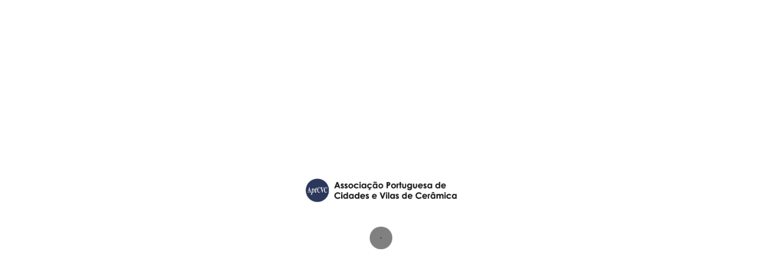

--- FILE ---
content_type: text/html; charset=utf-8
request_url: https://www.google.com/recaptcha/api2/anchor?ar=1&k=6Le7cD8jAAAAADyHaUbkMDjUuICP6qLik-TGHLpy&co=aHR0cHM6Ly9jZXJhbWljYWRlcG9ydHVnYWwucHQ6NDQz&hl=en&v=TkacYOdEJbdB_JjX802TMer9&size=invisible&anchor-ms=20000&execute-ms=60000&cb=niq0armykag
body_size: 45814
content:
<!DOCTYPE HTML><html dir="ltr" lang="en"><head><meta http-equiv="Content-Type" content="text/html; charset=UTF-8">
<meta http-equiv="X-UA-Compatible" content="IE=edge">
<title>reCAPTCHA</title>
<style type="text/css">
/* cyrillic-ext */
@font-face {
  font-family: 'Roboto';
  font-style: normal;
  font-weight: 400;
  src: url(//fonts.gstatic.com/s/roboto/v18/KFOmCnqEu92Fr1Mu72xKKTU1Kvnz.woff2) format('woff2');
  unicode-range: U+0460-052F, U+1C80-1C8A, U+20B4, U+2DE0-2DFF, U+A640-A69F, U+FE2E-FE2F;
}
/* cyrillic */
@font-face {
  font-family: 'Roboto';
  font-style: normal;
  font-weight: 400;
  src: url(//fonts.gstatic.com/s/roboto/v18/KFOmCnqEu92Fr1Mu5mxKKTU1Kvnz.woff2) format('woff2');
  unicode-range: U+0301, U+0400-045F, U+0490-0491, U+04B0-04B1, U+2116;
}
/* greek-ext */
@font-face {
  font-family: 'Roboto';
  font-style: normal;
  font-weight: 400;
  src: url(//fonts.gstatic.com/s/roboto/v18/KFOmCnqEu92Fr1Mu7mxKKTU1Kvnz.woff2) format('woff2');
  unicode-range: U+1F00-1FFF;
}
/* greek */
@font-face {
  font-family: 'Roboto';
  font-style: normal;
  font-weight: 400;
  src: url(//fonts.gstatic.com/s/roboto/v18/KFOmCnqEu92Fr1Mu4WxKKTU1Kvnz.woff2) format('woff2');
  unicode-range: U+0370-0377, U+037A-037F, U+0384-038A, U+038C, U+038E-03A1, U+03A3-03FF;
}
/* vietnamese */
@font-face {
  font-family: 'Roboto';
  font-style: normal;
  font-weight: 400;
  src: url(//fonts.gstatic.com/s/roboto/v18/KFOmCnqEu92Fr1Mu7WxKKTU1Kvnz.woff2) format('woff2');
  unicode-range: U+0102-0103, U+0110-0111, U+0128-0129, U+0168-0169, U+01A0-01A1, U+01AF-01B0, U+0300-0301, U+0303-0304, U+0308-0309, U+0323, U+0329, U+1EA0-1EF9, U+20AB;
}
/* latin-ext */
@font-face {
  font-family: 'Roboto';
  font-style: normal;
  font-weight: 400;
  src: url(//fonts.gstatic.com/s/roboto/v18/KFOmCnqEu92Fr1Mu7GxKKTU1Kvnz.woff2) format('woff2');
  unicode-range: U+0100-02BA, U+02BD-02C5, U+02C7-02CC, U+02CE-02D7, U+02DD-02FF, U+0304, U+0308, U+0329, U+1D00-1DBF, U+1E00-1E9F, U+1EF2-1EFF, U+2020, U+20A0-20AB, U+20AD-20C0, U+2113, U+2C60-2C7F, U+A720-A7FF;
}
/* latin */
@font-face {
  font-family: 'Roboto';
  font-style: normal;
  font-weight: 400;
  src: url(//fonts.gstatic.com/s/roboto/v18/KFOmCnqEu92Fr1Mu4mxKKTU1Kg.woff2) format('woff2');
  unicode-range: U+0000-00FF, U+0131, U+0152-0153, U+02BB-02BC, U+02C6, U+02DA, U+02DC, U+0304, U+0308, U+0329, U+2000-206F, U+20AC, U+2122, U+2191, U+2193, U+2212, U+2215, U+FEFF, U+FFFD;
}
/* cyrillic-ext */
@font-face {
  font-family: 'Roboto';
  font-style: normal;
  font-weight: 500;
  src: url(//fonts.gstatic.com/s/roboto/v18/KFOlCnqEu92Fr1MmEU9fCRc4AMP6lbBP.woff2) format('woff2');
  unicode-range: U+0460-052F, U+1C80-1C8A, U+20B4, U+2DE0-2DFF, U+A640-A69F, U+FE2E-FE2F;
}
/* cyrillic */
@font-face {
  font-family: 'Roboto';
  font-style: normal;
  font-weight: 500;
  src: url(//fonts.gstatic.com/s/roboto/v18/KFOlCnqEu92Fr1MmEU9fABc4AMP6lbBP.woff2) format('woff2');
  unicode-range: U+0301, U+0400-045F, U+0490-0491, U+04B0-04B1, U+2116;
}
/* greek-ext */
@font-face {
  font-family: 'Roboto';
  font-style: normal;
  font-weight: 500;
  src: url(//fonts.gstatic.com/s/roboto/v18/KFOlCnqEu92Fr1MmEU9fCBc4AMP6lbBP.woff2) format('woff2');
  unicode-range: U+1F00-1FFF;
}
/* greek */
@font-face {
  font-family: 'Roboto';
  font-style: normal;
  font-weight: 500;
  src: url(//fonts.gstatic.com/s/roboto/v18/KFOlCnqEu92Fr1MmEU9fBxc4AMP6lbBP.woff2) format('woff2');
  unicode-range: U+0370-0377, U+037A-037F, U+0384-038A, U+038C, U+038E-03A1, U+03A3-03FF;
}
/* vietnamese */
@font-face {
  font-family: 'Roboto';
  font-style: normal;
  font-weight: 500;
  src: url(//fonts.gstatic.com/s/roboto/v18/KFOlCnqEu92Fr1MmEU9fCxc4AMP6lbBP.woff2) format('woff2');
  unicode-range: U+0102-0103, U+0110-0111, U+0128-0129, U+0168-0169, U+01A0-01A1, U+01AF-01B0, U+0300-0301, U+0303-0304, U+0308-0309, U+0323, U+0329, U+1EA0-1EF9, U+20AB;
}
/* latin-ext */
@font-face {
  font-family: 'Roboto';
  font-style: normal;
  font-weight: 500;
  src: url(//fonts.gstatic.com/s/roboto/v18/KFOlCnqEu92Fr1MmEU9fChc4AMP6lbBP.woff2) format('woff2');
  unicode-range: U+0100-02BA, U+02BD-02C5, U+02C7-02CC, U+02CE-02D7, U+02DD-02FF, U+0304, U+0308, U+0329, U+1D00-1DBF, U+1E00-1E9F, U+1EF2-1EFF, U+2020, U+20A0-20AB, U+20AD-20C0, U+2113, U+2C60-2C7F, U+A720-A7FF;
}
/* latin */
@font-face {
  font-family: 'Roboto';
  font-style: normal;
  font-weight: 500;
  src: url(//fonts.gstatic.com/s/roboto/v18/KFOlCnqEu92Fr1MmEU9fBBc4AMP6lQ.woff2) format('woff2');
  unicode-range: U+0000-00FF, U+0131, U+0152-0153, U+02BB-02BC, U+02C6, U+02DA, U+02DC, U+0304, U+0308, U+0329, U+2000-206F, U+20AC, U+2122, U+2191, U+2193, U+2212, U+2215, U+FEFF, U+FFFD;
}
/* cyrillic-ext */
@font-face {
  font-family: 'Roboto';
  font-style: normal;
  font-weight: 900;
  src: url(//fonts.gstatic.com/s/roboto/v18/KFOlCnqEu92Fr1MmYUtfCRc4AMP6lbBP.woff2) format('woff2');
  unicode-range: U+0460-052F, U+1C80-1C8A, U+20B4, U+2DE0-2DFF, U+A640-A69F, U+FE2E-FE2F;
}
/* cyrillic */
@font-face {
  font-family: 'Roboto';
  font-style: normal;
  font-weight: 900;
  src: url(//fonts.gstatic.com/s/roboto/v18/KFOlCnqEu92Fr1MmYUtfABc4AMP6lbBP.woff2) format('woff2');
  unicode-range: U+0301, U+0400-045F, U+0490-0491, U+04B0-04B1, U+2116;
}
/* greek-ext */
@font-face {
  font-family: 'Roboto';
  font-style: normal;
  font-weight: 900;
  src: url(//fonts.gstatic.com/s/roboto/v18/KFOlCnqEu92Fr1MmYUtfCBc4AMP6lbBP.woff2) format('woff2');
  unicode-range: U+1F00-1FFF;
}
/* greek */
@font-face {
  font-family: 'Roboto';
  font-style: normal;
  font-weight: 900;
  src: url(//fonts.gstatic.com/s/roboto/v18/KFOlCnqEu92Fr1MmYUtfBxc4AMP6lbBP.woff2) format('woff2');
  unicode-range: U+0370-0377, U+037A-037F, U+0384-038A, U+038C, U+038E-03A1, U+03A3-03FF;
}
/* vietnamese */
@font-face {
  font-family: 'Roboto';
  font-style: normal;
  font-weight: 900;
  src: url(//fonts.gstatic.com/s/roboto/v18/KFOlCnqEu92Fr1MmYUtfCxc4AMP6lbBP.woff2) format('woff2');
  unicode-range: U+0102-0103, U+0110-0111, U+0128-0129, U+0168-0169, U+01A0-01A1, U+01AF-01B0, U+0300-0301, U+0303-0304, U+0308-0309, U+0323, U+0329, U+1EA0-1EF9, U+20AB;
}
/* latin-ext */
@font-face {
  font-family: 'Roboto';
  font-style: normal;
  font-weight: 900;
  src: url(//fonts.gstatic.com/s/roboto/v18/KFOlCnqEu92Fr1MmYUtfChc4AMP6lbBP.woff2) format('woff2');
  unicode-range: U+0100-02BA, U+02BD-02C5, U+02C7-02CC, U+02CE-02D7, U+02DD-02FF, U+0304, U+0308, U+0329, U+1D00-1DBF, U+1E00-1E9F, U+1EF2-1EFF, U+2020, U+20A0-20AB, U+20AD-20C0, U+2113, U+2C60-2C7F, U+A720-A7FF;
}
/* latin */
@font-face {
  font-family: 'Roboto';
  font-style: normal;
  font-weight: 900;
  src: url(//fonts.gstatic.com/s/roboto/v18/KFOlCnqEu92Fr1MmYUtfBBc4AMP6lQ.woff2) format('woff2');
  unicode-range: U+0000-00FF, U+0131, U+0152-0153, U+02BB-02BC, U+02C6, U+02DA, U+02DC, U+0304, U+0308, U+0329, U+2000-206F, U+20AC, U+2122, U+2191, U+2193, U+2212, U+2215, U+FEFF, U+FFFD;
}

</style>
<link rel="stylesheet" type="text/css" href="https://www.gstatic.com/recaptcha/releases/TkacYOdEJbdB_JjX802TMer9/styles__ltr.css">
<script nonce="FkeSoZiyuqlHsWxjaVq99g" type="text/javascript">window['__recaptcha_api'] = 'https://www.google.com/recaptcha/api2/';</script>
<script type="text/javascript" src="https://www.gstatic.com/recaptcha/releases/TkacYOdEJbdB_JjX802TMer9/recaptcha__en.js" nonce="FkeSoZiyuqlHsWxjaVq99g">
      
    </script></head>
<body><div id="rc-anchor-alert" class="rc-anchor-alert"></div>
<input type="hidden" id="recaptcha-token" value="[base64]">
<script type="text/javascript" nonce="FkeSoZiyuqlHsWxjaVq99g">
      recaptcha.anchor.Main.init("[\x22ainput\x22,[\x22bgdata\x22,\x22\x22,\[base64]/[base64]/[base64]/[base64]/[base64]/[base64]/YVtXKytdPVU6KFU8MjA0OD9hW1crK109VT4+NnwxOTI6KChVJjY0NTEyKT09NTUyOTYmJmIrMTxSLmxlbmd0aCYmKFIuY2hhckNvZGVBdChiKzEpJjY0NTEyKT09NTYzMjA/[base64]/[base64]/Ui5EW1ddLmNvbmNhdChiKTpSLkRbV109U3UoYixSKTtlbHNle2lmKFIuRmUmJlchPTIxMilyZXR1cm47Vz09NjZ8fFc9PTI0Nnx8Vz09MzQ5fHxXPT0zNzJ8fFc9PTQ0MHx8Vz09MTE5fHxXPT0yMjZ8fFc9PTUxMXx8Vz09MzkzfHxXPT0yNTE/[base64]/[base64]/[base64]/[base64]/[base64]\x22,\[base64]\\u003d\\u003d\x22,\x22XsKew4oaw6fChcO0S8K5wrF+OsKgDsK1eWNgw7HDrwDDpMK/wpbCiU3Dvl/DjzALaB09ewADbcKuwrZkwrtGIxwPw6TCrTdRw63CiV5pwpAPKljClUY4w63Cl8Kqw45CD3fCnnXDs8KNHsKDwrDDjG0FIMK2wozDvMK1I2UPwo3CoMOad8OVwo7DnTTDkF0EfMK4wrXDocO/YMKWwqVVw4UcOU/CtsKkHDZ8KhHCjUTDnsKzw67CmcOtw5zCo8OwZMKrwqvDphTDiSTDm2IWwqrDscKtZcK7EcKeJUMdwrMTwro6eDTDggl4w4vCoDfCl3FmwobDjRDDp0ZUw4XDmGUOw4oRw67DrDXCmCQ/w6rCiHpjL1ptcXrDmCErHMOeTFXCgsOwW8OcwqJEDcK9wrvCpMOAw6TCly/CnngbFiIaFl0/w6jDnxFbWATCu2hUwpHCksOiw6ZhA8O/wpnDjWwxDsKRNC3CnF/Cm149wqnCmsK+PTFtw5nDhz/[base64]/DrCLDkkvCk8Omwr9KEyTCqmM/wrZaw79Hw5tcJMOrJR1aw4zCqMKQw63CkRjCkgjCjXfClW7ChRphV8O7OUdCG8KCwr7DgQsBw7PCqgLDgcKXJsKAL0XDmcKWw4jCpyvDuiI+w5zCtTkRQ2pNwr9YMsOJBsK3w6fCnH7CjWHCj8KNWMKDLxpebjYWw6/Dn8KLw7LCrUlQWwTDtSI4AsO/[base64]/w6YMwox4wr9vUQLDoMKFFDcoMgvCqMKXMMOMwrDDgMOWcMKmw4IsKMK+wqwdwr3CscK4Z3Nfwq0Qw49mwrEww4/DpsKQbsKSwpByWQ7CpGM0w44LfTkuwq0jw7PDgMO5wrbDtcK0w7wHwrhdDFHDg8K2wpfDuG/CisOjYsK2w4/ChcKnW8KtCsOkXirDocK/Q17Dh8KhIsObdmvCpsOAd8OMw51/QcKNw4fCk217wosqfjs4wqTDsG3DrsOHwq3DiMKwER9/w5rDhsObwpnCmUHCpCF8wqVtRcOZbMOMwofCt8K+wqTChn/[base64]/CiEDCp1DCvcOQYhXCrcOmQcKqw68IbsKCBUrClcKkOAUJBMKcBwVGw7FCZMKzRC3DusOawo/[base64]/CuTLCgwYiUcOswoFWFHnCtsOiwpjDgwLDjcOPwo3DuR13RATDkgHDgMKHwoB6w5PCgXxow7bDhlA7w6DDp2E3YsKGb8O4EMKQwr8Iw67DrsKKb3PCkgTCjgPCu2PCrmfDvHnDpg/CtsKIR8KHFcKaHMKzQVjClFwZwrDCnDd2OVw/FwPDkUbCoxzCqsKKSX5rwpxQwrBBwp3DjMOmYVwSw57DuMOnwoLDocOIwqjDj8O0IljCkWFNDsKbw4vCsXcHwpoCW2/[base64]/dBNVw7cVwqLCq2Y+w7LCpsKLAScFWQDDjyTCmcOOw7TCgsKswrpSEEtJwr3DjyTCnsK4Xml5wqXCuMKrw783HXE6w4LDu3TCrcKQwq8vYMOxbMK/wrrDs1rDjsOEwqFwwpMiHcOWw7UUCcK9wp/Cv8K3wq/CmFzDvcK2w5pVwqBowpIyWMKcw5ApwqrDiyElGVjDjsKDw5MIPRMnw7fDmBHCosKZw5EBw4TDixjChxpmTWPDoXvDhmEnLEjDshbCsMKQw5vCicKlw6hXX8K7AcK8w7/DvQTDjFPClDXCnSrDpGjDqMOWw5tyw5FPw64gcAXCh8ODwpnCpMKJw67CvGDDocKZw79DFwMYwrsfw6UzSCvCjMO1w6sIw5RhPyzDgMO4ecKfSwEvwoRpakbChsKvwq3DmMOtfHDCtxnCrsOVasKnecOyw4rCjMKJL05iwqzCpMORIMKcBi/DoVbDosOIw5wOeGvChDfCvcOCw5XDnE5/[base64]/woHDo8Knf3fDinVUFzjDinfCsRwodQgKwoEHw67DlcO8wpw0VMKuHE97MsOiEMK+cMK8woU/woxtXMKAC2VZwovDiMOmwp/Dvi1ocEvCrjZ2D8KsbjnCsVrDrH/CvcKqQsOGw47CoMO4XsOlKnLCgsOVwpxVw7MMesOZw5jDpTfCmcK2bSh1wq9CwrvCkUTCrXnCl2suw7loZAnCr8OBwr/DscK2YcOvwr/CtA7Chj5VRTXCpVEEVF1iwrHCg8ObbsKYw60dw6vCpF/Cr8ODPgDCssOgwqLCt2oLw7ZvwoPCvXPDjsOhwrAhwq0xBT7DqXTCnsK/wrNjw4HCv8K2w73CuMKdNFsLwoDDukEyKF/DvMKqH8OOYcK3wqV0bsKCCMKrwrgiD1hfDiF/w53DnDvCnicJUsO5NWnDk8KWeRLDscKrasOlw68iXx3CogwvRXzDnjNxwoNWw4TDumwvwpcDIMK7DXUYO8Ohw7IjwopxbxdRJsOxwos0Q8KAUcKrZMO6RD3CusOFw41Mw6jClMOxwrLDtsOSbAPDmsK7DsOAMcKcE3jChwHDssKmwoDCg8OPw4E/w7zDmMKGwrzCtMOYX3xzIcK0wp4Vw7LCgnp8ImTDshNYYcOIw73DnMOAw78cXMKmGMOSMMKlw6DChiR3N8KYw6HDr0bDgcOjeiAywoXDrBAxMcOHUGLCq8KRw6s/wopLwpPDoRtVwrPCosKyw6rCoTRGw4vCk8OvID0fw5rDpcK1DcK4wrRMIBMiw75xwqfCikhZwo/ClAsCShbDl3DCoiXDocOWNsOqwrlrbgzCgEDDuiPCrULDl2UQw7dSwqh6woLDkyzDomTCr8OmWynCqUvCp8OsKsKJOQMLBmDDnG8VwojCv8KywrrCkMOgwqHDhjjCgHTDvX7Dkz/DocKCQsOYwrY5wrF7WWZ3wojCqkdFw6oOOkJEw6JVHMKHNA/[base64]/f8Orw48MwonDpcOowrxhwpsdwpHDqkwzahnDiMOFesKkw5gfdcOdScK9bzDDgMOKFk4mwqbCqsKGT8KYOj/DqjrCq8K3a8K4IcOKQcKwwos7w6vDk2V0w74fcMODw4fCgcOQWwt4w6zCqMO/VMKyaFsRwrVHWMOtwpV6L8KtEsO6w6Maw4bDsSJDfMKFK8O5N0XDkMKMQMOYw7jCpFAfL0JpAUcxOCYaw5/DvRFRaMO1w4vDtcKMw6PDg8OLIcOAw5vDtMKow7jDlA0kVcO9dhrDocOCw4tKw4DDgsOuMsKkORrDuyHCmXVLw43CscKfw5hlCWtgFsOBM3bCp8Onwo7DgFZRZ8OGdirDsVllw4PDh8K/[base64]/wqDDhsOhw6PDgMK6w5zDlVfCvF9TBcOWwrZHZ8OMOGzCr0VUw57ClMK7wqTDgsOVw7XDjivDiFvDt8OawrkYwozChMO7fk9mSsOdw6zDpG7DrxPCtALCncKdYjduJB5fYE0cwqAyw4hIw7vDn8K/wpByw4PDl13DlyPDszgVHsK3FT1gBcKWCcKCwoPDpcK4KUpZw7LDrMKVwo4Zw7LDqsK7b0vDv8KAThTDg2IfwrQKQsKreEhFw7B6wpcDwoDDuA/[base64]/YyQbEsKdwqbDpMOoMcOmwr/DqcKLPGbDkkVgwpMJXEgow6Ytw7fCpcKCUsKdQgF0N8K/wq5HOXcHBj7Ci8O7wpI1w6TDtVvDow8UKWJ1woVBwozDr8O+wp0qwrrCshTCpsOIK8OiwqjDjcOyW0vDhBvDosOKwosqblMSw4M/woVQw5HCjWPDjC4xF8OvdzpywpLCgDbCmMOiDsK+SMOREcK9w4/CjcKPw5ZfPQ8pw4PDoMOmw4PDgcKFw4lzR8KYDMKCw4JCwojCgkzCr8KFw6nCuHLDlgtnPQHDmMKCw7AywpXDmEbCocKKYsKVI8Olw63DicOewoN9wr7CvGnCsMKfw6bDk3XCn8OOdcK+ScOuRC7ChsK4VMKzI3Z+wpdlw6LDtl/DvcO/w6xCwpYIQlVew7/Dv8Oqw4/DrsOxw5vDssOdw68mwrx1YsKIcMOqwq7DrsK5w4DCicKRwqNcw67CnRBQZ2kOb8Ovw6UVw5fCqm7Dlh/[base64]/[base64]/w6vDq8KgYRZow6XClsOFDFHCkcOFAsKBGsO1wqtiw5tva8K8w4LDq8OtU8KkLHDCu1vCusKwwoVXw5EBwopXw7/DqwHDk3LDniLCqGrCn8ObXcKMw7rDtsOswpvCh8KDw7DDqBEsdMONJFPDtBwnwofDr0h/w4BPP3zCkhPCklTCpsKdesOBEMKeXcO/SxlTHHsQwrV/C8Kew6TCvCAhw5saw6nDp8Kcf8KTw65Uw7fDrgDCmDwGJADDkFLCtRgXw4xJw6p7YWPCiMOcw5fCjcKbw5YRw6XDusOVwrtjwrcfEMOlKsO7JMKsasOzwr/Ch8OJw5bDucKAIk4dDypmwozDqsKBI2/CpktOIsO8A8OZw7LDs8KPBsKJY8K5wpHDucOfwrLDjcOHAxpQw7piw60ZKMO6LsOOTMOCw45tDsKTLBTCkgzDtMKKwokmawLCuiDDo8K0WsOkbMKnI8Ouw5gAXMKlQW0hWRTCtzjCmMKowrQiDEfDqABFbixfVTM/[base64]/CkEXDksKGw5BUZT7DucKKOcKgw5/Cmn8ywrPCiMOvwqB1B8Oqw5tucsKPMxbChcOmPyrDi0/DkALDjiDCjsOvw5UGwq/[base64]/DtAYyw7DDrMOIRwnDhyRyY8OTfh3DmRUdDV4ELcK6Phg/ZkvClFHCsFXCosKvwrnDpMOQXsOsD3vDl8KBbGVsPMK8w4hsKRvDtlhBD8K6w6HCj8OhYcOzwrDCh1TDgcOAw4w6wrLDoSzDrcO3w4FKwqkDwqPDi8KwEcKow6lhw63DvEnDoFhIw7bDgg/CmDjDvcO5LMOybMO/IGd7wr1mw5wtwrLDmAlEZyp2wrV3DMKJIXwqwo/CvH4uNxvCksOeRsObwpQYw7bCqcKvX8OBw4zDqcKEeVLDvMKyMMO6w6LDjXJQw4w/w57DqMK4OFcNwqbDgjUXw53DhH3Cn24FDHHCiMKgw5vCnRcKw73DtsKXGkdmw4rDiRw2wonCnlQFw5rCuMKAd8KHw69Cw44xZsO7IjTDi8KsWcKtXS3DoGVLAXYpG1DDmlBNH2nDjcOuIEl7w75KwqIVLXoeP8OTwpvCiEzCu8O/[base64]/CvjMDIcO5w7Qywph1wozDmcObw5UTSMK2fnAawopTw4TCjcKnJwstJDwsw4RZwrsewojCnXDDs8KRwpdyE8KdworDmBXCqRDCsMKkRhfCsTF/[base64]/DrWlyLcKWWGbDnh3CssOHB8OgCQ/Dh8O/W8KVEcKdw77Dm30vLVzCrj83w7siw5rDqcKtHcKmC8KXbMKMw4zCjcKCwo94w6hWw5TDtHLDiwEJU2Few64cw7HCrhVYcGwBbDtCwok2cWR/J8O1wq/CvwfCvgUBF8ONw4hUwogNwoHDhsOSwpJWCGfDqcK5I1fCkE0nw5ZSwojCr8K/fcKtw4Z4wr3CsWhmLcOfw4jDgU/DlUvDisK8w49Twp1/G3BBwrrDmsKXw73CsENnw5TDosK3wrpHWhhdwrHDpkXCmy1yw63DpQzDkBEFw4TDnCHDk2EPw6bCrjLDmMKtMcOyX8KawrLDrRnCvMOaA8OTSFpLwrDDq3LCkMOzwq/DiMK1PsOWwq3DhiZfC8K2wprCpcK/[base64]/DhXEIVBQFwrvDk09rwoIlw4IMRMKiRRnDmMKAWMObw6tlXsOkw7vCosK0Q2/CqsKIw4Biw6zChsKlRgIqVsK1wqnCv8Ogw6h8dQp8NhNzwq/Cl8KLwqLCuMK/UcOnDcOuw4rDhcOdeFNBwr5Lw4Ngd3Nzw7/CqhLCtBsdb8Ojwp1OZ1s6wqPCscKcHj/[base64]/ClRx2w5/DlyE6OsOSw57CsR3Dnz8dwqYKw77Cj8K+w4lsKHtyAcK3L8KkLcOywr5Zw7/CiMK6w5waBw4nC8OVJlUSHlw2wpjDiRTCrzcPQwIjw4DCq2Jbw5vCt09cw4LDsAzDtMKlDcKVKHU1wo3CosK8wpbDjsOKw7jCu8O8w4fDrsKdw4PClRXDjHdTwpN8w4vCk17CpsKVK28FdwoTw5YHEUxDwqhuOcK0ZDt1XizCn8K8w6fDvsKrwod2w4NUwrlRJG/DsH7Cj8KnUwVBwoFPfcOfdcKmw6gRM8K+wrAewox0Xmdvw58JwoxlfsOcE0vCix/CtD9tw57DgcK8wrfCosKnwpLDtx/[base64]/[base64]/wp3DpXnDoE8bw4wMH8OMdghsw4DDjn7CgB1ZXnXCkwszYsKtMsOSwrzDsGUpwopFb8Oew6rDjsKdBcKWw77DgsKhw4xGw7w4bMKpwqbDvsKzGgl+P8O+dMO2LsO9wrtFSHdZwrIjw5c1LCUDKQ/Dp0RgL8KaZHccIGgJw6twLcK/w7vCmcOmChcdw5BILMKeFMOCwrosaVHClmQ0fsOoVhjDncOpO8OBwqZgI8K1w6PDhGYew7cmw5ljcMOSCw7CnsO0NMKSwrzDlMOswqRndGnCow7DgDE7w4E9w6zCi8O/Vn3DucO6Km7Dn8OXGcK5VznCljplw4xpwq/Coj41OsOWKQEYwpgFNsK6wrjDpHjCvU3DmhvCgsO3wrfDg8KpW8OcUnwMw4JUXU14EsKnYEnChcKaCcKtwpAnMg/DqBIlamXDmcK9w4ghe8KQTiluw6E2w4dWwq5uw4/CknfCvcKoBh0jb8OZe8O3XMKsZk5Rw7vDtGg0w7whbjHCl8Ofwps3BUtuw7wQwoDCicKIIsKLHw8JQn7CkcK1U8O/VMOvW1s8M2XDhcK6TcOvw7XClAXDlnh5W3vDsiAxW3d0w6nDvyDDhzHDtV/[base64]/CiBDDhMOQMcO7PVk6WGIMecONw5Y8S8KhwpYqwowNS2syw5nDgj9Zw4XDl3bDlcKmMcK/wqlnOsKWM8ObeMOFw7XDvF86w5TCuMObw6Fow4XDucOawpPCowXCssKkw6ImBmnDjMOsTDBeI8K8w7Mlw5UhJxpgwotKwqRAc23Dnkk8YcK2M8KoDsKewoUTwokHwr/[base64]/w4Anw5bDusKsIsOMw7zClTPCtCnDmTNnwpYgGcK0wqbCpsK+wpjCqxzDuXt9P8KSVSNow7HDrMK/[base64]/CtwDCpMKnw4vCqWnCkhLDqEcha8OuEicUKUHDkAdibmwgwr7Ct8OmLGRvMR/[base64]/w71mwpTDocOUw4VFaWvDpcKTwqXDjHbDr8KmUsKdw6rDtUTCjUrDv8Ocw4/DixRnM8KFLAPCjQPDssOaw7rCpSQVKlHChnbCr8OvBMOlwr/DmQrChynCgxpAwo3Cl8KUCzHCoBdhOxjDu8OnUsKwF3TDpA/DscKFU8KLC8OUw4nDgEAow4jDrsKOETQjw6fDmBTCvElOwqsNwobConRsHx/[base64]/w6dYw4HDh8K+HMO7wp8Zw5fDoEUlw5pBVMKnwpE6eHkWw7gQRcOMw6lZIcKZwr7CrMOTw706w7w5wrtrAkQwLsKKwrJ8WcOdwrrDh8K+wqsCCsO+WiYbwqhgYMOmw7fDgCINwrvDrH4rwrIHw7bDkMOGwr7CiMKCw6PDhhJEwobCs3gFcDnDnsKAw4U/DmV1EDnChx3Dp3djwqgnwojDjWR+w4bCoWPCpXPCrsK8PzbCoELCnkk3KUjCicKIRREWw53Dhw3DpwbDtUtMwofDmMOCwozDjTFgw5gmQ8OSMsOcw57Cm8OIbMKBScOvwq/CtMKnN8OGOsOVGcOOwp3CnMKJw6FQwpXCvQs+w6IkwpBEw6NhwrbDpw/DuD3Dt8OLwpLCsEkbwojDiMOvO2JPw5TDoXjCqznDgSHDnGROw4kmw44Jw5UNFiosOWZhLMOWIsOewpsuw4zCsV5DdCM9w7/CtsO9EsO3YElAwojDucKdwpnDssO0wpgNw6rDmcKwPMKmw4bDtcOrUi95w6HCsGbDhR/Cr2fDpiPCkkjDni9aUT4Bw5Uew4HCs2Ygw7rCv8Oqw57CtsO8wpMgw614JMOUw4F/JXByw5paBsKww7tyw7dDAlxRwpUifybDp8O+BysJwqvDvgDCocKvwpfCpMOsw63DjcKPRMKPQMKXwrR5KxhBDg/CksKREsOoT8K2JcKlwrHDgwHCgg7Dpmt2X3tzGMKHeirCnA/DiA/[base64]/CtcKfWRjCgyB1wrJawo/Ch8KNDQPDu8Khw7h+w6LCvErDvz/CssKSJAwdcsK5cMKowrLDqMKTRMOPdSw3MyYWwqrCrG/[base64]/CjcOkw5zDmTvDjsOeAmjDjMKPwplEw5VNQxFyRS/DscO0DcKCbGZLCcO/w45hwqvDkj/DqVg7wqHCmMOQMcOHC2HDoy5uw6gCwrPDmMK/VUTCplgnC8OEwo7DgsOYQsKuw5/Cp07CsRQ+ecKxR3hZXMKWIsKawpMew580woTCl8Kmw7LDh3kxw4bDgEFgUMOFwoRoUMO/BUBwc8O2w5rClMOxwozCmyHCh8KewqvCpFXCvnDCszrDncK6f1LDjznDjDzDmkw8wrtcwrM1w6PDrDhEwpXDoGQMw73DvznDkEHDgQrCp8KXw4YewrvCsMKZCzrCmFjDpwRaCnDDi8OfwpbCmsKjEsOHwq9kwoHDrRF0w6/CgHEAUcKAwp/CrsKcNsKiwoAYwoTDmMOEbMK7wqvDvwHCp8OIYktICFZqwoTDr0bDk8K8wpArw4XCtMO5w6DCscKUw6B2PAIdw48qwposWw8kYsOxD07CskpfWMOFw7sOw65fw5jCslnCu8OhJQTDoMKlwoZKw502OMOWwq/CkFJTMcOPw7B/USTCmjJdwpzDoiHDosOYW8ONPMOZO8Omw6NhwovCmcOqDsOowqPCisOVbEs/wrUmwoPDo8KFaMOSwqt7wpDDlsKTw6YqAGLDj8K6Q8OZPMOIRltCw4NVfVc7wpTDh8O4w7tBQ8O7XcO2NcO2wqbDkyrDiiRTw6zCqcOQw4nDnnjCs08dwpYzZHnDtA8vWcKew7N0w7rChMKIOxRBH8OWO8Kxwp/[base64]/CsGIaw60BwrMwwq/CsWjDuMK6FsKtw6kMRBo/AcOVY8KFMG7CglJiw4E+aFlDw7zCscKESnrCgjDDpMODXkDCp8O4UgVUJcKww6/CkhJbw5DDr8KFw6DCigwOe8OQPDYneF4Pw7QkMFB7WsOxw6RQMi1AVUfDh8KQw5HCrMKOw55XXT4hwojCtATClgjDicOIwqoYFsO/[base64]/[base64]/CicO8FMOzw7Nlw7zDiwcQHX8oEcOIH2/CvsODwosDZMOOwrVrV2Niw63CosOPwqrDisObG8Krw5gBacKqwprCmxjCgcKIPsKkw6AIwrrDuB4JMijCscKwSxRDMMOdGTlnNivDjTrDgcOew5vDqioTCzMtaSfCkMOHH8KhRS4pwr8EMsObw5k3C8OAJ8Kxw4VgFlEmwqTChcOIGW7DlMKBwo59w6jDgMOowr/[base64]/DlMOMw7nCoxDDsxPDkyMjfRvCnsOQw5MPLcKBw5x9bsOUfsOGwrBkcE7DnFnDjkLDjUfDucOwLTLDsQYHw7DDqAvCncOWPnFAw7PCv8Ovw6wDwrRWVygxXkRpccKywrxYw51IwqnDmBExw4Y/w5lfw5oNwr3CgsKQDcOhJy8aPMKJw4ViIMOcwrLDgMKNw5hZMcKew7RwcgZbVMK9bUTCqMOswrRAw7Jhw7HDpcOCAcKGUHvDpsOewrg9LcOpWiUGOcK+WCssMktdVMKYcBbCsC7CgUNXDF/ClUQbwp5fwowDw7rCtsKbwq/[base64]/[base64]/[base64]/Cll3DlcOIwrHDtyTDssKhwqRqw7ZswqU0w5hWKMKAAHLCiMOQOGp5C8OmwrRUUABjw6c0woTDl0N7JcOdwqotw7liF8OOBsK5wpfDkcOiREbCuSzCh3vDlcO6DcKLwp4aMx3CjBzChcO7woXDtcK/w4zCnS3CncOcwqbCkMOFwqzCmMK7F8KVTxMWFDjCg8Olw6nDi1hmXBp/CMOiJkczwrHDtWHDkcO+wrbCtMOvw7DDgUDDkgELwqbClEfDgx18wrTCk8KGYsOJw53DkcOzw6QqwpE2w7/ClEVkw6tSw4cVVcKjwrLDp8OEEcK2wo7CoTzCk8KawpfCqMKfdW7CrcOtw4s4w5Zbw5Ynw7tAw6bCtFXDgcKkw6PDgMKkwpzDkMODw6pLwqTDiznCiEEYwpfCtyDCg8OSNxtqfDLDkwPCj3MKOldCw6PCmcKQw7/Dt8KGL8OiOzszw4Mjw5xLw7zDvMK/w4YXMcO2dksXHsORw4wZw5EPYSl2w5xfdMOow54ZwpzCi8Krw4oXwqrDr8KjQsOPLcKQY8Kpw5LDocO6wpURST4mW00hEsK2w5zDkcKzwojCusObw4tdwpE1NXcPUQfClQFXw4UpAcODwq/CnRPDrcKxcj/Co8KQwp/ClsKyJcO9w7nDh8Osw7DDuGTCh2w6wq/CrsOQw6s9w61rw63CpcKFw6kfCcKGK8O4a8KVw6fDh1kpak5cw6nCjxMAwrHCqMOEw6RBM8O3w7sDw5XCgsKYw4FWwq4bHS59IsKkw4dAwpVlbXHDvcOeJj02w4RLABPDhcKaw5QPXMOcwoPDiGFkwrFCw47DlVbDtEJLw7rDqyUxDmJnL1hOecOQw7EqwpFpfsO/[base64]/CksKCBsOPb8OkwpXCs2IQwp3DsRTDp8KYY0rCslQqEMOcZsOAwpXCjTUJQMKENMOHwoZlWcOkWjxxRQbDliNUwpPDhcKtw4JawqgnPHJFDhPCom7DgcOmw6M+fDdFw63DlE7DigFrNg1BUMKswphKUjlMKsO4w6/DjMKIXcKFw4VaHRglH8KrwqZ3AMKZwq7DhcOvCMO0Nh9wwrXDgy/DicO9fxfCosObCDUvw6XDtF7DoEPDq1wUwp52wqUFw7VAwqXCpwrCpw3DpCZkw5E9w40bw4nDrMK1wqDCuMOfB1nDj8ObaxQ9w495wpk0wox3w6YXGS4Ew6HDhsORw7jClMKewp5QQklxw5B4fVDCncO3wqHCtMOewqUGw4odJHZRBAtCZHsTw5hmwq/Cq8KkwpHCqCzDnMKpw5vDt3t/w55Nw4h0wo/[base64]/QSU0IcOOdQxNBcKyw44zw5/DmDLDvR7Cuy90N1ICbMOSwpjDrcKbP1vDtsKLYsKEPcOcw7/DnywiMnNOwqjCmMOXwqFSwrfCjV7CilXCmHUvw7PChUfDhgrCpkAEw5I2HHZGwozDrB7Ci8OWw7bCvgPDmcOMDMOMHMKfw40Hd0Alw6VjwpoRSjTDlEzCjU3Dvj3Cvn7CqMK/OcOfw7grwpfCjX3DhcKkwpNYwrfCvcO3KG0VUsOLAMOdwrsPwr85w6AUD1PDpTvDnsOsZCLCrsKja2UZwqMyNsKRw7Ilw746fGw0w7nDnDTDsx3CpcKEQsOeGn/[base64]/DuMOMPW/Cs8KZQxDDvCTCgQXCqMKkwqnDrTZOwqtgYht7RMKAC3DCkH8ibDfDhMONw4nDvMKwWzvDiMKdw6gNI8KRw6jCoMK5w5fCl8KILcOPw4lVw7VNwrDCmsKxw6LDl8KWwrLCicK/wpTCnU5dDhzCvMOvR8KqBxNqwo9PwobCmsKOw4DDsDLChcOAwqbDmB9XIE4MLk3CvkPDiMOlw41/wrlBN8KJw4/Cu8Onw5xmw515w4MGwopDwqFeJ8OVKsKHE8O9fcKSw581OMOudsOkwq3Dkg7CmcKKFSvDsMOGw6FLwr17d1NafQPDplsQwrDCicKVJgF0woLDgzTCtBgAQsKIXV1QfTUCFcKpdFN4FMOHKcO1dmnDrcOxMEbDuMKxwqhTWw/Cm8KJwqnCm2nDmHvCvlwMw6TDpsKICcOFf8KEWkfCrsO/c8OSwq/CtgfCvHVqwqLCrMODwprDhzDDgUPDssKDDMKQLRFfJ8OKw6PDp8KywqMsw4jDq8O0ZMO/[base64]/M8Klw5Y1w6JtOCzCgsO2wo3Dn8K+fyMbw40Jw57CvcKwfcKnJ8OJdsKdIMK3J2EowpkNWF4bGSnCmGh/[base64]/c8KaWAZaDzAQwow6wqQ3w61Rw6/CqlvCmsOMw6owwpJrGsOcFQPClhUCwqzCjsOewpbCkmrCv3wZNMKRdsKBOMONUsKRJ2XCmA8PHw4pP0jDlBF+wq7Di8OtT8KXw4sOQsOkG8KgK8K7alBgaz1AKwnDg2MRwph7w6TDjHVWbMKnw4/DvsORRMKAw5xWDVwJMcOBwprCmxbDmm7Ci8OvfkpOwqBPwrVpecOtaz7CjsKOw53CnCrCm2F0w5DCjmbDiz/ClCJOwq7Dk8ODwogaw6slWsKSckLCn8KGOMOJwrjDqTE0wofDrsK5LSweRsOJA3pXbMO/Z3fDv8Kbw5jDrkNELjIiwpjCn8Ohw6hCwqnChH7CmTNHw5DChApSwpgHVycNRF/CkMKxw6jDssK4w5IQQQ3Cjy4NwrJRVcOWMsKZwrXDjS8tY2fCjTvDqipLw4Ejwr7DhQtaLzhTOMOXw41gwpZrwo4Jw7vDoWHCsDfCnMKIwo/[base64]/[base64]/[base64]/Cm1PDsTNgAsObEMKxw73Dl8KQw6PDmsOzG8KFw4rDjx/[base64]/DvsK4LETClcO4Q2gqaHnDuHHCgRdzw4Q8KsK3QcOvwqTCkcK0HRbCp8OHwqbDl8Klw5Zxw7h5d8KUwo7Cg8Kew4XDlhTCusKDOidDc3bDgcKnwpl/DxwMw7rDmB5pGsKmw4csHcKsWmPDoirCmV7CgUceAm3DucOgwqERGMKnKm3DvMKeOC4MwpDDmsObwo3DuFrCmHwWw6lybMKMNMOQbRg9wpzCiy3Dh8OBNEDDkXUJwoXDoMK/w54EN8OxUgLCmcKuZTDCsXM1UsOuPsKtwr3DmcKAPMKxMMORLSR0wqbCn8Kpwp3DqsKiPiXDucOLw4lxPsKew47Dq8Kvw5JdFRHDkMKPDREmWAvDn8Kew4/Ci8K8RmksdcKWHMOKwp4iwoQcembCtMOGwpMzwr3CnkzDpWXDgMKvTcK/[base64]/[base64]/Dm8KyZsKKEmUiTibDmcKPNQ/DonFWwpjDs2hEw5lqKgE/Aw50wpzDucKvHyh9wrfCun5Dw7U3wp/CksO+JSzDksKAwqTCjHTDmCJYw4/Ci8KOCsKAwqfCqsOaw4xEwq1QMcOnLsKOJsKWwrPCnMKuw7nDmEnCvxPDg8O1TMKaw6PCpsKcScK4wqw9YzvCmA/Dp1pWwrfDpyB/wpHDocOoFcOOPcOjKDjDkUDCjsOlGMO3woVrw7LCh8KYwpXDjTs5AMKIIAPCmWjCu0DCgUzDilk7wo8zGMK1w47DqcKfwrhETBfCuhdgE17DrcOKbsKaPBNkw5cGf8OAd8KcwpTCrsKqEx3DqMO8wo/CtSE8wozCrcOzT8KdesOuQzbCgMOQMMObXxVew4A+wpPChsOzC8OrEMO4wqzCuA3ClFc6w5jDnSXDtCdBwrXCpgsGw5lXWmgaw5gGw6l1BE/CnznCk8K6wqjClHXCqcKqGcOALGptK8KlPcOmwrjDk2DCr8KCO8K0FRnCmMKdwq3Dt8KuADHCrcOiZMKxwqVDwo/DkcOjw4bChMKZHWnChGfCncO1w5cfwozDrcK2LhZWU29Dw6rCuwhrcXLCu1V0wqbDksKww65HJsOQw4BAwqlcwoAfei7CjMKMwp1/b8KHwqMPWcKQwp5uwpLClgBnI8KiwoXCkcOJw5B0wprDjT7DlkAuCDg5c1fDiMKaw4teTGtEw7/DnMODwrHCqFvCqMKhfEMYwp7DpE0XRcKswqnDs8OqX8OYPcKewoDDk0wCLW/DiEXDiMO5wpzCimvCsMOEfQjCgsK+wo08Z23Cu1HDhTvCpADChScWw7/DsF8GXSU+FcOuailCBBjCkcORHScsU8OxGcOkwrohw69yVsOVaCFpw7XDqMKxbCDDl8K7csKrw7RVw6A5bjoEwoDCki/[base64]/DhgjCkUfDkCseAXzDpxtYcDJsbMOzeCrChsKIwofDhMOGwr1vw5k2w7jDiWTCrlhYdsKiKRM9VADDksOzEkDDm8OUwrLCvAZ8PlfCssKYwqIIU8OBwoJXwoNwf8O0UBciEMOcw79lBVhqwrF2Q8OUwrEkwqFQIcOLQDnDucOGwrwfw6PDlMOkLMKuwoxmccKIDXPDpX/ClWTCo0dvw6o5XS9yHR/CnCQPNcKxwrB7w57Ct8O6wpTChkg3BsO5f8OJYFZ9AcOtw686woLDtyhcwpI3wpYBwrbCoh1xCTBqTcOSwozDq2rChsKfwpDDnxLChGHDimk3wp3DtB5+wpPDjjEHTMO/O3A0EMKTeMKVIgDDosKZDMOmwpDDkMK6GSlVw654YRN8w5IDw7vChcOmwozDjwnDrMKQwrZmb8KHXmXChcOHaX98wrjCgEHCgMKcCcK4d0haKD/DicOnw4HDqGvCvzzDocOBwrgBGcOtwrzDpDTCkzQ1w75tAsKww5TCt8K2worCr8OvZFDDocOpMwXCk050DcK6w6kAFGddCzI/w4cXw7c8WiMKwpLDicKkW07CvX4VdMOBcVTDlsKhYMO7wqMjBF7DpMKYekvCtMKlBGVCecOaSMKvGsKxwovCh8OOw5UuecOEB8OBwpgDMX7DhsKCbWzCiD1RwqM7w49FUlTCrEE4wrUGcwHClT/CnMOZw7Aiwrt2B8OgV8OKf8OMN8Ovw7bDo8K8w4LDu1hEw6kKcQA6FShBJcKybMOaNMKbesKIWy4kw6U7wpfCscOYFsONLcKUwq4bLcKVwo4Fw5TDicOCwpR/wrpMwpLDiEYkeRPClMOfecK6w6bCo8KJNsOlSMKUHhvDn8KbwqrDkxwlwrLCtMK7NcOowooAQsOMwozCsjJkYFQpwq1gfXjDuwh7w7jCrMO/wpUnwprCi8OVwq3CrcOBCkDCkTTCugHDmMK3w58YZsKcXsKuwqhhJBnChGrCqkU3wqFrKDvCn8Ksw7/DtRAmFSNEw7Rkwq5jwoFvFS3CuGzDqENlwo5Cw6csw7NwwovDomnDrcOxwqbDvcKDKyUGw4zCgVLDscKXw6DCuTzCrhYxR3gTw5PDvwDCrDRKNcKvTsOhw5VpacOhw4/DrcK1BMOIcwl6LV0ZaMOaMsOKwqNNbWPCqMO5wroLKxNZw6I8SVPCvk/[base64]/[base64]/DoCvDncOVZsKQwpVkwozDvsKCO8OxYsKmw5x5dkTDoT4ofsOuDsO8H8KpwpMNBXXDmcOAfsK0w7/Dm8OxwpkxBx97woPCssKlIMOjwql0YkTDkCDCg8O9c8OzHG0gw6XDosKOw4MTX8O5wrISLsKvw6tMPcOiw6F+TMKfejQqw69hw4bChsOSwp3ClMKscsKHwobChFoFw7rClVTCqsKUYcKCccOAwpA5OcK+BcKpwq0vVsOlw5PDtsKiTU8jw7giCMOJwpRBw756wrXCji/Cn3fChMKwwr7CgsKPwrXChSzDicKYw7TCscOZM8O7Rm4FJ0hvL1bDkAYWw6vCu0/Ci8OHZyoOdsKJYxnDuBfDi2DDjsOCEMKtKATDisKbZjnCpsOzP8OUembCqUTCuC/DrhNgU8K4wrZaw6XCvsKsw4nCpH3CsghCTQNPFExZd8KDLgZHw6PDncK5NB06KsO2dSBkw7vCs8OZw6Zbw5LDuCHCqmbCusOUBGfDhwk+OHMOFEYUwoI5wo3CvyHCv8O3w6jDu0olw7jCs3Ikw7DCjQgqIR/Dql3DvsK+w5tyw4DCt8OEw5jDoMKTw40gagIsDcK5EGs0w7bCvMOGMsOKJMOxQMK0w7bCvXAiJsOFccKi\x22],null,[\x22conf\x22,null,\x226Le7cD8jAAAAADyHaUbkMDjUuICP6qLik-TGHLpy\x22,0,null,null,null,1,[21,125,63,73,95,87,41,43,42,83,102,105,109,121],[7668936,247],0,null,null,null,null,0,null,0,null,700,1,null,0,\[base64]/tzcYADoGZWF6dTZkEg4Iiv2INxgAOgVNZklJNBoZCAMSFR0U8JfjNw7/vqUGGcSdCRmc4owCGQ\\u003d\\u003d\x22,0,1,null,null,1,null,0,0],\x22https://ceramicadeportugal.pt:443\x22,null,[3,1,1],null,null,null,0,3600,[\x22https://www.google.com/intl/en/policies/privacy/\x22,\x22https://www.google.com/intl/en/policies/terms/\x22],\x220XeMGiWSfUV8ar3AgQd+f6IdccbPo+QigZ+gYTzXb6Y\\u003d\x22,0,0,null,1,1763682353741,0,0,[181,185],null,[25,215,204,51],\x22RC-Vj-9NGlt4fTViA\x22,null,null,null,null,null,\x220dAFcWeA5DiOGZuLa0i4DZ5-Gt9xKvvEMV1byLSjzl1igk7T3un79MLDMmX8gIseU9J9_rz9ZbWJmAK__bhjTsLw3VYsVcRPtzew\x22,1763765153693]");
    </script></body></html>

--- FILE ---
content_type: text/css
request_url: https://ceramicadeportugal.pt/wp-content/themes/brooklyn-child/style.css?ver=6.8.3
body_size: 432
content:
/*
Theme Name: Brooklyn Child
Theme URI: http://www.unitedthemes.com
Description: Creative Portfolio
Version: 4.9.5
Author: United Themes
Author URI: http://www.unitedthemes.com
Template: brooklyn
*/

.ut-blog-grid {
    margin:0 -10px;
}

.ut-blog-grid .post {
    display: block !important;
}

.ut-blog-grid .entry-header {
    overflow:hidden;
}
.ut-blog-grid .entry-title {
    overflow:hidden;
}
.ut-blog-grid .date-format {
    float:left;
    margin-right:20px;
}
.ut-blog-grid .entry-meta {
    border-top:1px solid #EFEFEF;
    margin-top:20px;
    padding-top:10px;
    text-align:left;
}
.ut-blog-grid .entry-meta .author-links {
    float:left;
}
.ut-blog-grid .entry-meta .comments-link {
    float:left;
}
.ut-blog-grid .entry-meta .author-links {
    margin-right:20px;
}
.ut-blog-grid .entry-meta.entry-meta-top {
    border-top:none;
    border-bottom:1px solid #EFEFEF;
    margin-top:0;
    padding-top:0;
    padding-left: 0;
    padding-bottom:5px;

}

.ut-blog-grid .entry-meta:not(.entry-meta-top) {
    padding-left: 0;
}

.ut-blog-grid .post,
.ut-blog-grid .hentry {
    border-bottom:none;
    padding:0 20px 0 20px;
    margin-bottom:20px;
}
.ut-blog-grid .format-audio iframe {
    height:232px;
}

.ut-blog-grid .date-format {
    position: relative;
    top: 0;
    left: 0;
}

.ut-blog-grid .ut-post-thumbnail {
    margin-bottom: 20px;
    overflow: hidden;
    display: block;
}

.ut-blog-grid-article-inner,
.ut-blog-layout-list-article-inner,
.ut-blog-mixed-large-article-large {
    border: none;
    -webkit-box-shadow: none;
    box-shadow: none;
}

.ut-blog-mixed-large-article-large {
    padding: 40px 0;
    overflow: hidden;
    margin-left: -10px;
    margin-right: -10px;
}
